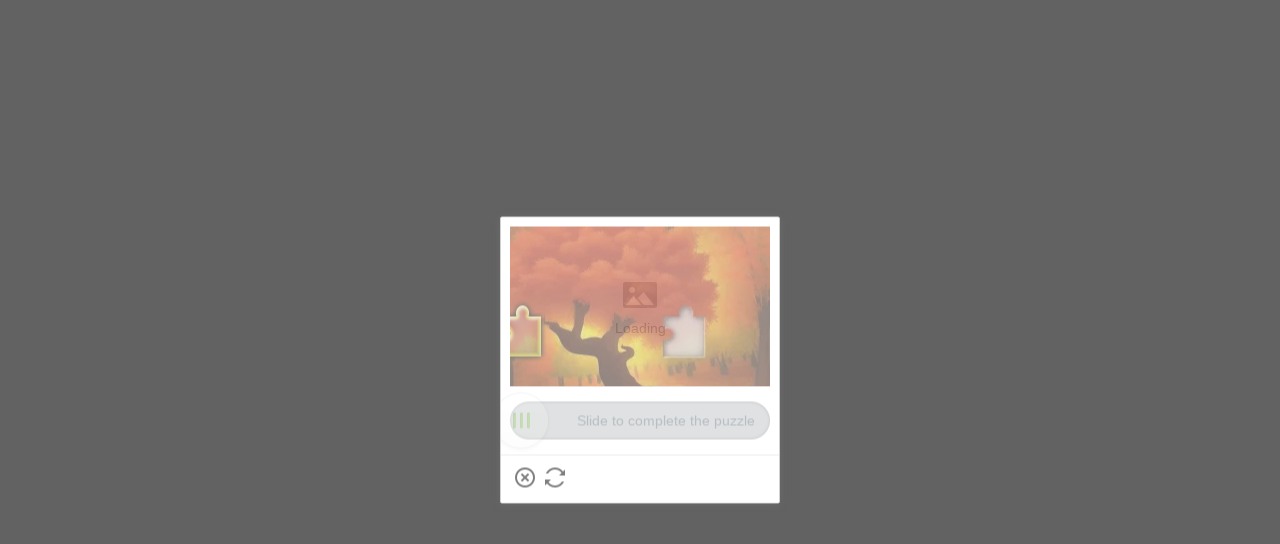

--- FILE ---
content_type: application/javascript
request_url: https://sheinm.ltwebstatic.com/pwa_dist/assets/98947-94785ed734ba27b738a0.js
body_size: 20816
content:
(self.webpackChunkSHEIN_M_PWA=self.webpackChunkSHEIN_M_PWA||[]).push([[51136,76593,82191,98947],{1141:(e,t,o)=>{"use strict";o.d(t,{Fu:()=>b,hu:()=>C,rS:()=>A});var n,r=o(192656),i=o(921269),a=o.n(i),s=o(45644),l=o(908488),c=o(725019),d=o(145290),u=o(702238),p=o(96963);const m="/products-api/get_detail_abt_info",h="/product/get_goods_detail_static_data_v2",g="/product/get_goods_detail_realtime_data",{currency:f}=gbCommonInfo,_="undefined"!=typeof gbCommonInfo&&"production"!==(null===(n=gbCommonInfo)||void 0===n?void 0:n.NODE_SERVER_ENV),y=(e=!1,t={},o)=>{try{const n=0;if(e){const{goods_id:e,imgRatio:o,mallCode:r,showFeedbackRec:i}=t;return{currency:f,fromSpa:1,goods_id:e,imgRatio:o,mallCode:r,showFeedbackRec:i,template:0,version:u.xv,withI18n:n}}return(0,u.on)({shouldNoSendMallCode:o})}catch(e){return{}}},w=async e=>{const{priorityMallType:t="",goods_id:o,mallCode:n,isAppointMall:r="",sceneFlag:i=""}=e||{},a=!!location.search.includes("landing_page_id")||!!location.search.includes("url_from")||!!location.search.includes("ad_type");return"undefined"!=typeof gbCommonInfo?(0,s.A)({url:`${h}`,headers:_?{sheindebug:676}:{},params:{priorityMallType:t,goods_id:o,mall_code:n,isAppointMall:r,isHideEstimatePriceInfo:a?1:0,specialSceneType:a?1:0,sceneFlag:i},useBffApi:!0,isPreLoad:!0}).catch(e=>{console.log("fetchGoodsDetailBff error:",e)}):null};let v=!1;const b=()=>{v||requestIdleCallback(()=>{l.A.triggerQuickRequests("pageGoodsDetailLanguage"),v=!0})},A={quickRequests:{getGoodsDetail:{generateParams:({triggerParams:e})=>{const t=e.from&&"list"===e.from,o=(null==e?void 0:e.oneGoodsParams)||{},n=y(t,o,null==e?void 0:e.shouldNoSendMallCode),r=null==n?void 0:n.goods_id;return{[r]:n}},request:async e=>{let t={};try{const[o]=await a().all([w(e)]);t=o}catch(e){return t}return t},sessionExpired:6e5},getGoodsDetailRealTime:{generateParams:({triggerParams:e})=>{const t=((e=!1,t={},o={},n)=>{try{if(e){const{goods_id:e,mallCode:o}=t;return{goods_id:e,mallCode:o}}const{goods_id:i,expData:a}=(0,u.iH)(),{promotionId:s,promotionType:l,promotionLogoType:c,promotionProductMark:d,detailBusinessFrom:m=""}=a||{},h=null==o?void 0:o.soldByFlag,{priorityMallType:g=""}=(0,p.ns)(m)||{};return(0,r.A)((0,r.A)({priorityMallType:g,goods_id:i,mallCode:n?"":(null==o?void 0:o.mallCode)||(null==a?void 0:a.mallCode),billno:null==a?void 0:a.billno,isAppointMall:null==a?void 0:a.isAppointMall,flashPromotionId:null==a?void 0:a.flashPromotionId,isUserSelectedMallCode:0,sceneFlag:null==o?void 0:o.sceneFlag,realTimeConfig:(0,r.A)({estimatedPriceInfo:!0},(null==o?void 0:o.realTimeConfig)||{})},s?{promotionId:s,promotionType:l,promotionLogoType:c,promotionProductMark:d||"1"}:{}),h?{soldByFlag:h}:{})}catch(e){return{}}})(e.from&&"list"===e.from,(null==e?void 0:e.oneGoodsParams)||{},null==e?void 0:e.extParams,null==e?void 0:e.shouldNoSendMallCode),o=null==t?void 0:t.goods_id;return{[o]:t}},request:async e=>{try{const t=await(async e=>{const{priorityMallType:t="",goods_id:o,mallCode:n,billno:i="",isAppointMall:a="",isUserSelectedMallCode:l=0,flashPromotionId:d,sceneFlag:u="",promotionId:p,promotionType:m,promotionLogoType:h,promotionProductMark:f,soldByFlag:y}=e||{};if("undefined"!=typeof gbCommonInfo){const e=!!location.search.includes("landing_page_id")||!!location.search.includes("url_from")||!!location.search.includes("ad_type");return(0,s.A)({url:`${g}`,params:(0,r.A)((0,r.A)((0,r.A)({priorityMallType:t,goods_id:o,mallCode:n,isUserSelectedMallCode:l,isQueryIsPaidMember:1,isQueryCanTrail:(0,c.W5)()?1:0,isHideEstimatePriceInfo:e?1:0,specialSceneType:e?1:0,billno:i,isAppointMall:a,sceneFlag:u},d?{promotionId:d,promotionType:"10",promotionLogoType:"1007",promotionProductMark:"1"}:{}),p?{promotionId:p,promotionType:m,promotionLogoType:h,promotionProductMark:f||"1"}:{}),y?{soldByFlag:y}:{}),headers:_?{sheindebug:676}:{},useBffApi:!0,isPreLoad:!0}).catch(e=>{console.log("fetchGoodsDetailRealTimeBff error:",e)})}return null})(e);let{info:o,code:n}=t;return void 0===n?{}:o}catch(e){return{}}},sessionExpired:66e5},getGoodsDetailFsAbt:{generateParams:({triggerParams:e})=>{const t=e.from&&"list"===e.from,o=(null==e?void 0:e.oneGoodsParams)||{},n=y(t,o);n.isLogin=(0,c.W5)()?1:0;const r=null==n?void 0:n.goods_id;return{[r]:n}},request:async e=>{var t,o;const{goods_id:n}=e||{},r=await(0,s.A)({url:m,params:{goodsIds:n},useBffApi:!0}),i=null==r||null===(t=r.info)||void 0===t||null===(t=t.detailAbtInfoList)||void 0===t||null===(o=t.find)||void 0===o?void 0:o.call(t,e=>(null==e?void 0:e.goodsId)==n);return(null==i?void 0:i.webDetailAbtInfo)||{}},sessionExpired:6e5}}},C={quickRequests:{getGoodsDetailLanguage:{params:()=>{},request:async()=>(0,d.X)(),sessionExpired:18e5}}}},19340:(e,t,o)=>{"use strict";o.d(t,{Xw:()=>i,Ym:()=>s,fj:()=>r,z$:()=>a,zH:()=>n});const n=20,r={UNRESOLVED:0,WATER_FALL:1,LIST:2},i={PLAIN:1,HIGHLIGHT_STYLE:2},a={PLAIN:"1",NEW_USER:"2",SPECIAL:"3",ZONE_DISCRIMINATED:"4",ZONE_INDISCRIMINATED:"5"},s="page_flash_sale"},33536:(e,t,o)=>{"use strict";o.d(t,{F$:()=>_,GM:()=>h,Hn:()=>p,KK:()=>s,MX:()=>u,P1:()=>l,TH:()=>f,W5:()=>c,j6:()=>g,r:()=>d,tB:()=>m});var n=o(192656),r=(o(746460),o(921269),o(45644)),i=(o(662876),o(247474));o(422341),o(580169),o(258279),o(795226);const a="/api/trend",s=(e,t={})=>{const{contentCarrierId_adp:o="",cccCatId:n="",time:i="",src_tab_page_id:s=""}=e,{isSupportWeb:l=0}=gbCommonInfo.RESOURCE_SDK||{};return(0,r.A)({method:"GET",url:`${a}/pageData`,params:{contentCarrierId_adp:o,cccCatId:n,time:i,src_tab_page_id:s,isSupportWeb:l},timeout:1e4,schttp:{loadingConfig:t},headers:{"x-sph":1}})},l=(e,t={})=>{const{trendId:o="",selectId:n="",selectUrlId:i="",adp:s="",cccCatId:l="",catId:c="",channelId:d="",time:u="",src_tab_page_id:p=""}=e,{isSupportWeb:m=0}=gbCommonInfo.RESOURCE_SDK||{};return(0,r.A)({method:"GET",url:`${a}/landingPageData`,params:{trendId:o,selectId:n,selectUrlId:i,adp:s,cccCatId:l,catId:c,channelId:d,time:u,src_tab_page_id:p,isSupportWeb:m},timeout:1e4,schttp:{loadingConfig:t},headers:{"x-sph":1}})},c=(e,t={})=>{const o=(0,i.e)({key:"adp"})||"";return(0,r.A)({method:"GET",url:`${a}/outfitsPageData`,params:(0,n.A)({adp:o},e),timeout:1e4,schttp:{loadingConfig:t}})},d=(e,t={})=>(0,r.A)({method:"POST",url:"/product/search/v3/get_keywords",useBffApi:!0,params:e,timeout:1e4,schttp:{loadingConfig:t}}),u=(e,t={})=>(0,r.A)({method:"GET",url:"/product/trending_channel/trending_word_recommend",useBffApi:!0,params:e,timeout:1e4,schttp:{loadingConfig:t}}),p=(e,t={})=>(0,r.A)({method:"GET",url:"/recommend/trending_channel/store_content_recommend",useBffApi:!0,params:e,timeout:1e4,schttp:{loadingConfig:t}}),m=(e,t={})=>(0,r.A)({method:"POST",url:`${a}/landing/filterData`,params:e,timeout:1e4,schttp:{loadingConfig:t}}),h=async(e={},t=null,o={},n="")=>(0,r.A)({method:"POST",url:"/category-api/trending-channel/click-to-push",useBffApi:!0,featureKey:["click_recommend"].concat(n?[n]:[]).join(","),params:e,timeout:1e4,schttp:{loadingConfig:o},signal:t}),g=async(e={},t=null,o={})=>(0,r.A)({method:"GET",url:"/category-api/recommend/click-trigger-recommend",useBffApi:!0,params:e,timeout:1e4,schttp:{loadingConfig:o},signal:t}),f=async(e={},t=null,o={})=>(0,r.A)({method:"GET",url:"/category-api/trending-channel/trend-word-wall",useBffApi:!0,params:e,timeout:1e4,schttp:{loadingConfig:o},signal:t}),_=async(e={},t=null,o={})=>(0,r.A)({method:"GET",url:`${a}/trendWallPageData`,params:e,timeout:1e4,schttp:{loadingConfig:o},signal:t})},35278:(e,t,o)=>{"use strict";o.d(t,{V8:()=>s,k:()=>c});o(274061);var n=o(132852),r=o(687834),i=o(122744);const a=[/\/pay\/result\/success/,/\/super-deals/];function s(){window.vBus=window.vBus||(0,n.A)();const e={close:!0,abtBranch:0,loginDialogShow:!1,offsetHeight:0,pageView(e){try{(0,i.V)(e)}catch(e){console.log(e)}}};return window.JOURNEY_BRANCH=window.JOURNEY_BRANCH||e,window.JOURNEY_BRANCH}async function l(){const e=navigator.userAgent,t=e.indexOf("Android")>-1||e.indexOf("Linux")>-1,o=!!e.match(/\(i[^;]+;( U;)? CPU.+Mac OS X/);if(!t&&!o)return;if(a.some(e=>e.test(location.href)))return;if(!window.JOURNEY_BRANCH)return;const{Branch:n={}}=await(0,r.r3)();return window.JOURNEY_BRANCH.abtBranch=(null==n?void 0:n.param)||0,!!window.JOURNEY_BRANCH.abtBranch}const c=async()=>await l()},63294:(e,t,o)=>{"use strict";o.d(t,{VM:()=>i,Z0:()=>r,ax:()=>s,pF:()=>a});var n=o(45644);const r=({languageKeys:e})=>{const{currency:t,appLanguage:o}=window.gbCommonInfo;return(0,n.A)({method:"POST",url:"/system/configs/multi_language",data:{languageKeys:e},headers:{AppCurrency:t,AppLanguage:o},useBffApi:!0})};async function i({cartSumQuantity:e,isFreeShipping:t},o){let n=!1;var r;("undefined"!=typeof window&&e&&(n=t),o)?o(n):null===(r=window)||void 0===r||null===(r=r._gb_app_)||void 0===r||null===(r=r.$store)||void 0===r||r.commit("changeFreeShippingState",{isFreeShipping:n})}const a=({pageType:e,shareUrl:t})=>{const{currency:o,appLanguage:r}=window.gbCommonInfo,i=new FormData;return i.append("pageType",e),i.append("shareUrl",t),(0,n.A)({method:"POST",url:"/marketing/gmtc/shareLink",data:i,headers:{"Content-Type":"multipart/form-data",AppCurrency:o,AppLanguage:r},useBffApi:!0})},s=e=>{const{currency:t,appLanguage:o}=window.gbCommonInfo;return(0,n.A)({method:"POST",url:"/cart-api/coupon/batch-bind",data:e,headers:{AppCurrency:t,AppLanguage:o},useBffApi:!0})}},76593:(e,t,o)=>{"use strict";o.d(t,{A:()=>s});var n=o(192656),r=o(765774),i=o(845457),a=o(138721);const s={metricCccExpose:e=>{const{page:t,business_block:o,component_type:n,tab_nm:i,position:s}=e||{};if(!((0,a.K)(t)&&(0,a.K)(o)&&(0,a.K)(n)&&(0,a.K)(i)))return console.warn("page or business_block or component_type or tab_nm is not string");r.JY.metricCount({metric_name:"web_ccc_block_main_expose_total",tags:e,message:`The ${i} channel ${o} ${n} components expose on the ${s} position of ${t}`})},metricCompFilter:(e={})=>{e&&"object"==typeof e&&(e.params=(0,n.A)((0,n.A)({},e.params||{}),{},{isSpider:"undefined"==typeof window?"unknown":(0,i.s)()})),r.JY.metricCount((0,n.A)({metric_name:"ccc_component_be_filtered_total"},e))},metricCategoryClick:(e={})=>{e&&"object"==typeof e&&(e.params=(0,n.A)((0,n.A)({},e.params||{}),{},{isSpider:"undefined"==typeof window?"unknown":(0,i.s)()})),r.JY.metricCount((0,n.A)({metric_name:"category_click_total"},e))},metricCategoryExpose:(e={})=>{e&&"object"==typeof e&&(e.params=(0,n.A)((0,n.A)({},e.params||{}),{},{isSpider:"undefined"==typeof window?"unknown":(0,i.s)()})),r.JY.metricCount((0,n.A)({metric_name:"category_expose_total"},e))},metricCategoryType:(e={})=>{e&&"object"==typeof e&&(e.params=(0,n.A)((0,n.A)({},e.params||{}),{},{isSpider:"undefined"==typeof window?"unknown":(0,i.s)()})),r.JY.metricCount((0,n.A)({metric_name:"category_click_type_total"},e))},metricGlobPopup:(e={})=>{e&&"object"==typeof e&&(e.params=(0,n.A)((0,n.A)({},e.params||{}),{},{isSpider:"undefined"==typeof window?"unknown":(0,i.s)()})),r.JY.metricCount((0,n.A)({metric_name:"home_alert_queue_track_total"},e))},metricFloatComp:(e={})=>{e&&"object"==typeof e&&(e.params=(0,n.A)((0,n.A)({},e.params||{}),{},{isSpider:"undefined"==typeof window?"unknown":(0,i.s)()})),r.JY.metricCount((0,n.A)({metric_name:"home_layer_track_total"},e))},metricWarnSlsCount:(e={})=>{e&&"object"==typeof e&&(e.params=(0,n.A)((0,n.A)({},e.params||{}),{},{isSpider:"undefined"==typeof window?"unknown":(0,i.s)()})),r.JY.metricCount((0,n.A)({metric_name:"web_client_home_warn_total"},e))},metricErrorSlsCount:(e={})=>{e&&"object"==typeof e&&(e.params=(0,n.A)((0,n.A)({},e.params||{}),{},{isSpider:"undefined"==typeof window?"unknown":(0,i.s)()})),r.JY.metricCount((0,n.A)({metric_name:"web_client_home_error_total"},e))},metricCompListByInterface:({page:e="",contextData:t={},extraData:o={}}={})=>{const n=(null==o?void 0:o.channel_name)||"",i=(null==t?void 0:t.content)||[],a=["infoflow"];e&&null!=i&&i.length&&"undefined"!=typeof window&&n?null==i||i.forEach(t=>{let o=null==t?void 0:t.businessBlock;const i=null==t?void 0:t.styleType;o&&i&&!a.includes(o)&&r.JY.metricCount({metric_name:"web_ccc_interface_comp_total",tags:{page:e,business_block:o,style_nm:i,tab_nm:n}})}):console.warn("Missing parameters by metricCompListByInterface")},metricGlobalPopupIsNew:({page:e="others",is_new:t="0"}={})=>{"undefined"!=typeof window?r.JY.metricCount({metric_name:"web_global_popup_total",tags:{page:e,is_new:t}}):console.warn("Missing parameters by metricGlobalPopupIsNew")},metricHomePopover:({tab_nm:e="",popover_nm:t,type:o=""}={})=>{"undefined"!=typeof window&&t?r.JY.metricCount({metric_name:"web_home_popover_total",tags:{tab_nm:e,popover_nm:t,type:o}}):console.warn("Missing parameters by metricHomePopover")},metricMultiLineTitleWidth:(e={})=>{e&&"object"==typeof e&&(e.params=(0,n.A)((0,n.A)({},e.params||{}),{},{isSpider:"undefined"==typeof window?"unknown":(0,i.s)()})),r.JY.metricCount((0,n.A)({metric_name:"web_multi_line_title_width_warn_total"},e))},metricDialogQueuePerf:({name:e="",duration:t=0,page:o="",extra:i={}}={})=>{var a;"undefined"!=typeof window&&e?r.JY.metricTime({metric_name:"web_dialog_queue_perf_duration",value:t,tags:(0,n.A)({name:e,page:o||(null===(a=window)||void 0===a||null===(a=a.SaPageInfo)||void 0===a?void 0:a.page_name)||"others"},i)}):console.warn("Missing parameters by metricDialogQueuePerf")}}},101579:(e,t,o)=>{"use strict";o.d(t,{N:()=>a,c:()=>i});var n=o(192656),r=o(275171);const i=e=>(null==e?void 0:e.cat_id)||"",a=e=>{let{categories:t,extra_filter_info:o}=e||{};const i=(t||[]).map(e=>({label:e.cat_name,value:e.cat_id,children:(e.children||[]).map(t=>({label:t.cat_name,value:t.cat_id,parent_id:e.cat_id}))})),a={label:(null==o?void 0:o.extra_filter_text)||"",style:{selectedBorderColor:"#198055",selectedFontColor:"#198055",selectedBackgroundColor:"#F5FCFB",prefixIconClassName:"sui_icon_shipping_3xs_green"}};var s;(null==o?void 0:o.extra_filter_type)===r.cx.LOCAL_MALL?i.unshift((0,n.A)((0,n.A)({},a),{},{extraData:{mall_code:null==o||null===(s=o.mall_code)||void 0===s?void 0:s.split(",")},value:r.hK.LOCAL_MALL})):(null==o?void 0:o.extra_filter_type)===r.cx.QUICK_SHIP&&i.unshift((0,n.A)((0,n.A)({},a),{},{value:r.hK.QUICK_SHIP}));return{category:i}}},122744:(e,t,o)=>{"use strict";o.d(t,{V:()=>i});let n=null,r=null;const i=e=>{requestIdleCallback(()=>{clearTimeout(r),r=setTimeout(()=>{var t;if("undefined"==typeof window||!e)return;const o=window.location;let{params:r={}}=e,i=null===(t=window.SaPageInfo)||void 0===t?void 0:t.page_name;const a=gbCommonInfo.WEB_CLIENT,s={};/\/wishlist/.test(o.href)?i="wishlist":/\/user\/support/.test(o.href)?i="user_support":/daily-new/.test(o.href)?i="dalay_new":/shein-picks/.test(o.href)&&(i="shein_picks"),e.query&&(["page_real_class","page_select_class"].includes(i)?(s.category_id=r.catId||r.scId,e.query.attr_ids&&(s.attr_ids=e.query.attr_ids)):"wishlistGroupShare"===i?(s.group_id_token=e.query.group_id_token,s.group_id=e.query.group_id,s.member_id=e.query.member_id,s.share_url=`https://api-shein.shein.com/h5/sharejump/wishlistgroupshare?group_id_token=${e.query.group_id_token}&group_id=${e.query.group_id}&member_id=${e.query.member_id}&language=${e.query.language}`,s.img_url=e.query.img_url,s.share_img_url=e.query.img_url,s.description=e.query.description):"page_goods_detail"===i?(s.goods_id=r.goodsId,s.shc=e.query.shc||""):"config_activity"===i&&(s.url=`https://api-${a}.${a}.com/h5/campaign/${encodeURIComponent(r.name_en)}`),e.query.url_from&&(s.url_from=e.query.url_from),e.query.utm_campaign&&(s.utm_campaign=e.query.utm_campaign),e.query.sclid&&(s.sclid=e.query.sclid));const l={romwe:{page_home:`${a}link://applink/wakeup`,page_goods_detail:`${a}link://applink/goods`,page_flash_sale:`${a}link://applink/lightning-deals`,page_real_class:`${a}link://applink/category`,page_select_class:`${a}link://applink/selectcategory`,config_activity:`${a}link://applink/pushtoweb`,shein_picks:`${a}link://applink/promo-discount`,robot:`${a}link://applink/robot`,cart:`${a}link://applink/cart`,wishlist:`${a}link://applink/wishlist`,user_support:`${a}link://applink/support`,dalay_new:`${a}link://applink/daily-new`,page_order_list:`${a}link://applink/order-list`,page_login:`${a}link://applink/login`},shein:{page_home:`${a}link://applink/wakeup`,page_goods_detail:`${a}link://applink/goods`,page_real_class:`${a}link://applink/category`,page_select_class:`${a}link://applink/selectcategory`,config_activity:`${a}link://applink/pushtoweb2`,page_flash_sale:`${a}link://applink/flashsale`,shein_picks:`${a}link://applink/shein-picks`,wishlistGroupShare:e.query?`${a}link://applink/wish_group_detail`:"",page_live_chat:`${a}link://applink/robot`,page_cart:`${a}link://applink/cart`,wishlist:`${a}link://applink/wishlist`,user_support:`${a}link://applink/support`,dalay_new:`${a}link://applink/daily-new`,page_order_list:`${a}link://applink/order-list`,page_login:`${a}link://applink/login`}},c={romwe:{config_activity:`https://api-romwe.romwe.com/h5/campaign/${encodeURIComponent(r.name_en)}`},shein:{config_activity:`https://api-shein.shein.com/h5/campaign/${encodeURIComponent(r.name_en)}`}};let d="";switch(i){case"page_home":case"page_flash_sale":case"shein_picks":case"wishlistGroupShare":d="";break;case"page_goods_detail":d="goods_id";break;case"page_real_class":case"page_select_class":d="category_id";break;case"config_activity":d="url";break;default:return""}if("url"===d)s.url=c[a][i];else if(d)if("page_real_class"===d){e.query&&e.query.attr_ids||null||(s[d]=r.catId)}else r.catId&&"page_goods_detail"!==i&&(s[d]=r.catId);const u=l[a][i]+(Object.keys(s).length>0?"?data="+encodeURIComponent(JSON.stringify(s)):"");n?n.setAttribute("content",u):(n=document.createElement("meta"),n.setAttribute("name",`branch:deeplink:${a}link`),n.setAttribute("content",u),document.head.appendChild(n))},500)})}},145290:(e,t,o)=>{"use strict";o.d(t,{J:()=>a,X:()=>s});var n=o(192656),r=o(45644);const i="undefined"!=typeof gbCommonInfo?gbCommonInfo:{},a=()=>{const{PUBLIC_CDN:e,SiteUID:t,WEB_CLIENT:o,LAZY_IMG:n,lang:r,langPath:a,appLanguage:s,GB_cssRight:l,host:c,RESOURCE_SDK:d,is_include_critical_css:u,currency:p}=i;return{originalUrl:"undefined"!=typeof location?`${location.pathname}${location.search}`:"",PUBLIC_CDN_rp:e,SiteUID:t,WEB_CLIENT:o,LAZY_IMG:n,lang_rp:r,langPath_rp:a,appLanguage:s,GB_cssRight_rp:l,host_rp:c,RESOURCE_SDK:d,is_include_critical_css:u,currency:p}},s=async()=>{var e;const t=await(0,r.A)({url:"/api/common/i18nBatch/get",params:{pages:["product_detail","coupon_item","product_item"]},timeout:1e4}),o=null===(e=Object.values(t))||void 0===e?void 0:e.reduce((e,t)=>e=(0,n.A)((0,n.A)({},e),t),{});return o._DONE=!0,o._BFF=!1,o}},197625:(e,t,o)=>{"use strict";o.d(t,{Ay:()=>c,QY:()=>l,ai:()=>s});let n=null,r=null,i=[],a=!1;const s=e=>{e&&(r=e)},l=e=>{a&&(n=e),i.length&&(i.forEach(e=>e()),i.length=0)},c={async showModal(e,t){if(n)return n.showModal(e,t);"function"==typeof r?(a=!0,await r(),i.push(()=>{n.showModal(e,t)}),n&&(i.forEach(e=>e()),i.length=0)):console.error("lack import similar-product-vue components fn")}}},213084:(e,t,o)=>{"use strict";o.d(t,{X:()=>p,q:()=>u});var n=o(921269),r=o.n(n),i=o(45644),a=o(929468),s=o(19340),l=o(101579),c=o(235143);const d=async e=>{const{abtControls:t}=a.Po,o={cat_id:e.cat_id,is_front_category:null!=t&&t.isFilterByCategoryNode?1:0,limit:s.zH,mall_code:Array.isArray(e.mall_code)?e.mall_code.join(","):e.mall_code,page:e.page,promotion_id:e.promotion_id,srctype:"flashsale",pageFrom:(0,c.m)("web_flash_sale",">")};e.quickship&&(o.quickship=e.quickship);const n=await(0,i.A)({method:"GET",url:"/promotion/getFlashPurchaseProducts",params:o,timeout:1e4,useBffApi:!0}),{code:r,info:l}=n;if("0"===r&&l)return l},u=async e=>{const t=[d(e)];e.load_filters&&t.push((async e=>{const{abtControls:t}=a.Po,o=await(0,i.A)({method:"GET",url:"/promotion/getFlashPurchaseCategory",params:{is_front_category:null!=t&&t.isFilterByCategoryNode?1:0,promotion_id:e.promotion_id},timeout:1e4,useBffApi:!0}),{code:n,info:r}=o;if("0"===n&&r)return r})(e));const[o,n]=await r().all(t);if(!o)return{code:-1};return{code:0,data:{products:o,filter:(0,l.N)(n)}}},p=e=>(0,i.A)({url:"/api/flash-sale/get",params:e,headers:{"x-sph":"1"}})},235143:(e,t,o)=>{"use strict";o.d(t,{m:()=>r});var n=o(247474);function r(e,t){const o=(0,n.e)({key:"pagefrom"})||(0,n.e)({key:"page_from"});return`${e||""}${o?`${t||""}${o}`:""}`}},266048:(e,t,o)=>{"use strict";o.d(t,{NK:()=>p,O7:()=>l,Pu:()=>c,a0:()=>u});var n=o(921269),r=o.n(n),i=o(908488),a=o(45644),s=o(927363);const l=async()=>await(0,a.A)({url:"/local-warehouse/page-data"}),c=["local_warehouse"];let d=null;const u=()=>{clearTimeout(d),d=setTimeout(()=>{requestIdleCallback(async()=>{try{((e="prefetch")=>{new(r())((t,o)=>{if("prefetch"!==e&&"preload"!==e)return console.error("preFetchHomePageResource type error"),o(new Error("preFetchHomePageResource type error"));const n=window._gb_app_;if(!n)return o(new Error("_gb_app_ is undefined"));try{s.prefetchResource.listen({el:n.$el,prefetchList:c.map(t=>({chunkName:t,relType:e})),delay:10,prefetchCallback:({status:e,info:o})=>{t({status:e,info:o})}})}catch(e){return o(e)}})})(),i.A.triggerQuickRequests("localWarehouse",{quickRequestNames:["getLocalWarehouseSsrHydrationData"]})}catch(e){console.error("preFetchLocalWarehouseData error",e)}})})},p={quickRequests:{getLocalWarehouseSsrHydrationData:{params:({triggerParams:e})=>e,request:async e=>{const t=await(0,a.A)({url:"/local-warehouse",params:e,headers:{"x-sph":"1"}});if(t)return{html:t.ssrHTML,style:t.ssrSuiCSS||t.ssrVueCSS,contextForSSR:t.contextForSSR,preloadImgs:t.preloadImgs||[]}}}}}},275171:(e,t,o)=>{"use strict";o.d(t,{Q9:()=>r,cx:()=>i,hK:()=>a,lp:()=>n});const n={USE_PRELOAD_DATA:0,RELOAD_DATA:1,LOAD_NEXT_PAGE:2},r={REFRESH_VIEW:"refresh_view",LOADING_NEXT_PAGE:"loading_next_page"},i={LOCAL_MALL:"1",QUICK_SHIP:"2"},a={LOCAL_MALL:"LOCAL_MALL",QUICK_SHIP:"QUICK_SHIP"}},318091:(e,t,o)=>{"use strict";o.d(t,{Bf:()=>c,H4:()=>d,KJ:()=>u,SQ:()=>l,Tf:()=>m,XS:()=>p});var n=o(45644),r=o(908488),i=o(725019),a=o(687834);const s=18e4,l=async e=>await r.A.useQuickRequest("robot/getImToken",e,{onlyFirstUseQuick:!0}),c=async e=>await r.A.useQuickRequest("robot/getRobotInit",e,{onlyFirstUseQuick:!0}),d=async(e={})=>await r.A.useQuickRequest("robot/getRobotLanguage",e),u=async(e={})=>await r.A.useQuickRequest("robot/getRobotAbt",e),p=e=>{r.A.triggerQuickRequests("robot",{quickRequestNames:["getImToken","getRobotLanguage","getRobotAbt","getRobotInit"],throttle:!0,triggerParams:{to:e}})},m={quickRequests:{getImToken:{params:()=>({email:""}),request:async()=>(0,i.W5)()?await(0,n.A)({url:"/api/robot/cschat/token/get",method:"POST",params:{email:""}}).catch(e=>{console.error(e)}):{}},getRobotLanguage:{params:()=>({page:"pre_online_help"}),request:async()=>await(0,n.A)({url:"/api/common/language/get",params:{page:"pre_online_help"}}).catch(e=>{console.error(e)}),sessionExpired:s},getRobotAbt:{params:()=>({}),request:async()=>await(0,a.r3)(),sessionExpired:3e5},getRobotInit:{params:({triggerParams:e})=>{var t;return(null===(t=e.to)||void 0===t?void 0:t.query)||{}},request:async e=>await(0,n.A)({url:"/api/robot/common/botInitMessage/query",params:e}).catch(e=>{console.error(e)}),sessionExpired:s}}}},333471:(e,t,o)=>{"use strict";o.d(t,{JR:()=>i,VD:()=>a,uS:()=>s});var n=o(908488),r=o(213084);const i=e=>{n.A.triggerQuickRequests("flashSale",{quickRequestNames:["getFlashSalePageData"],throttle:!0,triggerParams:e.query})},a=async(e={})=>await n.A.useQuickRequest("flashSale/getFlashSalePageData",e),s={quickRequests:{getFlashSalePageData:{params:({triggerParams:e})=>e,request:r.X}}}},366751:(e,t,o)=>{"use strict";o.d(t,{A:()=>r,u:()=>i});var n=o(600986);function r(e,t={}){var o,r,i;const a="undefined"!=typeof window&&void 0!==window.gbCommonInfo?window.gbCommonInfo:{},{SiteUID:s=(null==a?void 0:a.SiteUID)||"",APOLLO_CONFIG:l={}}=t||{};return null!==(o=null!==(r=null!==(i=t.ENABLE_MIDDLE_EAST_FONT)&&void 0!==i?i:l.ENABLE_MIDDLE_EAST_FONT)&&void 0!==r?r:null==a?void 0:a.ENABLE_MIDDLE_EAST_FONT)&&void 0!==o&&o&&["pwar","pwaren"].includes(s)?(0,n.X)(e):e}function i(e={}){return{replaceCurrencySymbols:t=>r(t,e)}}},402029:(e,t,o)=>{"use strict";o.d(t,{A:()=>n});const n={PRODUCT_DETAIL_ABT:"/products-api/get_detail_abt_info",PRODUCT_DETAIL_DETAIL_IMAGE:"/product/get_goods_detail_image",STORE_UPDATE_FOLLOWING:"/product/store/update_following",PRODUCT_RANKING_INFO:"/ccc/rec/goods",PRODUCT_DETAIL_RECOMMEND_INFO:"/product/detail/recommend/info",PRODUCT_GET_NEW_COMPANION:"/product/get_new_companion_module",MULTI_LANGUAGE:"/system/configs/page_multi_language_mapping",CCC_FEED_BACK:"/ccc/communal/switch",RECOMMEND_COLLECT_SIMILAR:"/product/detail/recommend/collect_similar",RECOMMEND_GET_TOGETHER_BETTER:"/product/get_together_better_deals_price",BATCH_CHECK_GOODS_STOCK:"/product/batch_check_goods_stock",BUYBOX_RECOMMEND:"/detail/recommend/multi_store_products",PRODUCT_STATIC_INFO:"/product/get_goods_detail_static_data_v2",PRODUCT_REALTIME_INFO:"/product/get_goods_detail_realtime_data",COUPON_ADDITEMINFO:"/coupon/addItemInfo",CART_COLLECT_RECOMMEND_PRODUCT:"/order/cart_collect_bills_recommend_products",GOODS_ADD_TO_CART:"/order/add_to_cart",GOODS_ADD_TO_CART_BATCH:"/order/cart/batch_add",GOODS_WHISHLIST_ADD:"/user/wishlist_add",GOODS_WHISHLIST_REMOVE:"/user/wishlist_remove",RECOMMEND_SIMILAR_LIST:"/product/recommend/get_similar_list",RANK_RECOMMEND_INFO:"/category-api/get_detail_rank_info",SELECTED_PRODUCT_LIST:"/category/get_select_product_list",EU_RESP_WARN:"/product/get_eu_resp_person",SHIPPING_SELLER_INFO:"/product/detail/seller_info",SHIPPING_RETURN_POLICY:"/products-api/return_policy",SHIPPING_COD_POLICY:"/products-api/cod_policy",CHECK_COMMENT_SIZE_STATUS:"/products-api/check_comment_size_status"}},482100:(e,t,o)=>{"use strict";o.d(t,{q:()=>n});const n={DIALOG_REGISTERED:"dialog:registered",REGISTRATION_COMPLETE:"registration:complete",DIALOG_INITIALIZED:"dialog:initialized",DIALOG_SKIPPED:"dialog:skipped",QUEUE_UPDATED:"queue:updated",QUEUE_STARTED:"queue:started",QUEUE_ADVANCED:"queue:advanced",QUEUE_EMPTY:"queue:empty",QUEUE_BLOCKED:"queue:blocked",QUEUE_UNBLOCKED:"queue:unblocked",PRIORITY_CHANGED:"priority:changed",RENDER_AUTO_MOUNT:"render:autoMount",RENDER_STANDARD:"render:standard",DIALOG_BEFORE_SHOW:"dialog:beforeShow",DIALOG_SHOWN:"dialog:shown",DIALOG_HIDE:"dialog:hide",DIALOG_HIDDEN:"dialog:hidden",DIALOG_ERROR:"dialog:error",DIALOG_PRELOAD_START:"dialog:preload:start",DIALOG_PRELOAD_COMPLETE:"dialog:preload:complete",DIALOG_FREQUENCY_LIMITED:"dialog:frequencyLimited",CONDITIONS_CHECKED:"conditionsChecked",BFF_FILTER_APPLIED:"bff:filterApplied",BFF_FILTER_ERROR:"bff:filterError"}},600542:(e,t,o)=>{"use strict";o.d(t,{TZ:()=>p,Ux:()=>h,pj:()=>m});const n=["hk","mhk","rw","rwm"],r=n.concat(["id","mid","in","pwin","ru","mru","ma","pwma","vn","mvn","roe","mroe","ch","mch","se","mse","rwar","rwmx","rwau","rwca","rwit","rwes","rwde","rwfr","rwuk","rwus","rwmar","rwmmx","rwmau","rwmca","rwmit","rwmes","rwmde","rwmfr","rwmuk","rwmus"]),i=r.concat(["asia","masia","my","mmy","th","mth","tw","mtw","ph","mph","pt","mpt","nl","pwnl","pl","mpl"]),{SiteUID:a,NEW_BFF_VERSION_SWTICH:s,SSR_BFF_SWITCH:l,PAYMENT_CODE_BFF_SWITCH:c={}}=gbCommonInfo,d={LEVEL1:n,LEVEL2:r,LEVEL3:i},u=(e,t=s)=>t?e.reduce((e,o)=>{const n=t[o];if(n)if(1===n.length){var r;const t=n[0];e[o]="OPENALL"===t||t===a||(null===(r=d[t])||void 0===r?void 0:r.includes(a))||!1}else e[o]=n.includes(a);else e[o]=!1;return e},{}):e.reduce((e,t)=>(e[t]=!1,e),{});function p(e){return u(e)}function m(e){return u(e,l)}const h=({features:e,paymentCode:t})=>{const o=p(e);if(e.some(e=>!o[e]))return!1;const n=null==c?void 0:c[t];return!n||!t||!!Array.isArray(n)&&(n.includes(a)||n.includes("OPENALL"))}},602581:(e,t,o)=>{"use strict";o.d(t,{JR:()=>a,FZ:()=>p,ul:()=>s,b4:()=>c,UW:()=>u,CV:()=>d,Y8:()=>l});var n=o(908488),r=o(45644);var i=o(801896);const a=(e={})=>{var t;n.A.triggerQuickRequests("brandDeals",{quickRequestNames:["getBaseInfoData","getCommonInfoData","getBrandZoneTabsData","getBrandZoneProductsData"],throttle:!0,triggerParams:(t=e.query||{},{page:(null==t?void 0:t.page)||"1",limit:(null==t?void 0:t.limit)||"20",adp:String((null==t?void 0:t.adp)||""),tspId:String((null==t?void 0:t.tspId)||""),selectId:String((null==t?void 0:t.selectId)||""),pageType:"brandDeals"})})},s=async(e={})=>await n.A.useQuickRequest("brandDeals/getBaseInfoData",e),l=async(e={})=>await n.A.useQuickRequest("brandDeals/getCommonInfoData",e,{onlyFirstUseQuick:!0}),c=async(e={})=>await n.A.useQuickRequest("brandDeals/getBrandZoneH1BannerData",e,{onlyFirstUseQuick:!0}),d=async(e={})=>await n.A.useQuickRequest("brandDeals/getBrandZoneTabsData",e,{onlyFirstUseQuick:!0}),u=async(e={})=>await n.A.useQuickRequest("brandDeals/getBrandZoneProductsData",e,{onlyFirstUseQuick:!0}),p={quickRequests:{getBaseInfoData:{params:()=>({}),request:async function(){try{return function(e){return null==e?void 0:e.info}(await(0,r.A)({method:"GET",url:"/api/brandZone/base-data",timeout:1e4}))}catch(e){console.error(e)}}},getCommonInfoData:{params:()=>({}),request:async function(e){try{return function(e){return null==e?void 0:e.info}(await(0,r.A)({method:"GET",params:{designWidth:null==e?void 0:e.designWidth,pageType:"brandDeals"},url:"/channel/brand/common_info",timeout:1e4,useBffApi:!0}))}catch(e){console.error(e)}}},getBrandZoneH1BannerData:{params:()=>({}),request:async function(){try{return function(e){var t;return(null==e||null===(t=e.info)||void 0===t?void 0:t.h1Banner)||[]}(await(0,r.A)({method:"GET",params:{},url:"/channel/brand/h1_banner",timeout:1e4,useBffApi:!0}))}catch(e){console.error(e)}}},getBrandZoneTabsData:{params:()=>({}),request:async function(){try{return function(e){return(null==e?void 0:e.info)||{}}(await(0,r.A)({method:"GET",url:"/channel/brand/cate_filter",timeout:1e4,useBffApi:!0,params:{pageType:"brandDeals"}}))}catch(e){console.error(e)}}},getBrandZoneProductsData:{params:({triggerParams:e})=>e,request:i.j}}}},642704:(e,t,o)=>{"use strict";o.d(t,{A:()=>N});var n=o(161018),r=o(755087),i=o(525797),a=o(921269),s=o.n(a),l=o(45644),c=o(927363);function d(e,t,o){return e.set(p(e,t),o),o}function u(e,t){return e.get(p(e,t))}function p(e,t,o){if("function"==typeof e?e===t:e.has(t))return arguments.length<3?t:o;throw new TypeError("Private element is not present on this object")}const m=()=>{};class h{constructor(){(0,i.A)(this,"signal",null),(0,i.A)(this,"pending",null),(0,i.A)(this,"proceed",m),(0,i.A)(this,"cancel",m),(0,i.A)(this,"abort",m);const e=new SchttpAbortCon;this.pending=new(s())((t,o)=>{setTimeout(t,1500),this.proceed=()=>{this.cancel=m,t()},this.abort=this.cancel=()=>{e.abort(),o(new Error("prefetch request canceled by debouncer"))}}).catch(e=>console.log("cancel:"+e)),this.signal=e.signal}}class g{constructor(e){(0,i.A)(this,"query",""),(0,i.A)(this,"data",null),(0,i.A)(this,"request",async function(){return{}}),(0,i.A)(this,"debouncer",null),(0,i.A)(this,"protected",null),this.request=e}getCache({query:e="",body:t}={}){var o;if(this.query!==e)return this.destory(),this.query=e,this.protected=new SchttpAbortCon,this.request({query:e,signal:this.protected.signal,body:t});if(this.data&&!t){this.debouncer===this.timerCacheDebouncer?this.debouncer.cancel():this.debouncer.proceed();const e=this.data;return this.data=null,e}return null===(o=this.debouncer)||void 0===o||o.cancel(),this.protected=new SchttpAbortCon,this.request({query:e,signal:this.protected.signal,body:t})}async refreshCache({query:e="",flush:t=!1,fromTimer:o=!1}={}){var n;o||this.query===e&&!t||(this.data=null,this.query=e),null===(n=this.debouncer)||void 0===n||n.cancel(),this.debouncer=new h,o&&this.data&&(this.timerCacheDebouncer=this.debouncer);try{await this.debouncer.pending;const e=this.request({signal:this.debouncer.signal,query:this.query});this.data=t||!this.data?e:await e}catch(e){console.log("prefetch:"+e)}this.timerCacheDebouncer=null}destory(){var e;null===(e=this.debouncer)||void 0===e||e.cancel(),this.data=null}forceAbort(){var e,t;null===(e=this.debouncer)||void 0===e||e.abort(),null===(t=this.protected)||void 0===t||t.abort(),this.data=null}}var f=new WeakSet;class _{constructor(){(0,r.A)(this,f),(0,i.A)(this,"_visible",!0),document.onvisibilitychange=()=>p(f,this,y).call(this)}}function y(){this._visible="hidden"!==document.visibilityState}let w=new Map;var v=new WeakMap,b=new WeakMap,A=new WeakMap,C=new WeakMap,I=new WeakSet;class E extends _{constructor(...e){super(...e),(0,r.A)(this,I),(0,i.A)(this,"_active",!0),(0,n.A)(this,v,{normal:!0,custom:!1}),(0,n.A)(this,b,new g(p(I,this,k))),(0,n.A)(this,A,new g(p(I,this,k))),(0,n.A)(this,C,{time:2e4,timer:null})}get active(){return this._active&&this._visible}getCache({query:e,body:t}){return u(e?A:b,this).getCache({query:e,body:t})}refreshCache({query:e,needNormal:t=!0}){d(v,this,{normal:t,custom:!!e}),u(v,this).normal?u(b,this).refreshCache({flush:!0}):u(b,this).destory(),u(v,this).custom?u(A,this).refreshCache({query:e,flush:!0}):u(A,this).destory(),p(I,this,S).call(this)}flushJob(){u(b,this).forceAbort(),u(A,this).forceAbort()}switchTaskState(e){const t=!e;this.active!==t&&(this._active=t,clearInterval(u(C,this).timer),u(b,this).destory(),u(A,this).destory())}}function k({signal:e,query:t="",body:o={}}){return(0,l.A)({url:`/api/checkout/post?prefetch=1&lite_mode=1${t}`,schttp:{apiLogSkip:!0},signal:e,headers:{"x-sph":"1"},method:"POST",data:o}).then(e=>(null!=e&&e.ssrHTML&&requestIdleCallback(()=>{const t=document.createRange().createContextualFragment(e.ssrHTML);Array.from(t.querySelectorAll("#checkout-app .checkout-component__image .checkout-component__image_img.fsp-element")).map(e=>e.getAttribute("src")).filter(e=>e).forEach(e=>{if(e&&!w.has(e)){const t=new Image;t.src=e,t.onload=()=>{w.set(e,!0)},t.onerror=()=>{w.set(e,!1)}}})}),e))}function S(){clearInterval(u(C,this).timer),u(C,this).timer=setInterval(()=>{this.active&&(u(v,this).normal&&u(b,this).refreshCache({fromTimer:!0}),u(v,this).custom&&u(A,this).refreshCache({fromTimer:!0}))},u(C,this).time)}var T=new WeakMap,R=new WeakMap,D=new WeakMap,P=new WeakSet;async function L(){try{d(T,this,await(0,l.A)({url:"/api/checkout/getLiteInfo",schttp:{apiLogSkip:!0}}))}catch(e){d(T,this,{language:{},paymentsLanguageData:{},IMG_LINK:{}})}return u(T,this)}function q(){u(D,this)||(d(D,this,!0),requestIdleCallback(()=>{var e,t;c.prefetchResource.prefetchJs({prefetchList:[{chunkName:"checkout_app",relType:"preload"}]}),null===(e=window.TPM)||void 0===e||null===(t=e.run)||void 0===t||t.call(e,{marketing:"InitChannelSdk",method:"_initC2pSdk"})}))}const N="undefined"!=typeof window?window._prerenderCheckout||(window._prerenderCheckout=new class extends E{constructor(...e){super(...e),(0,r.A)(this,P),(0,n.A)(this,T,null),(0,n.A)(this,R,3e5),(0,n.A)(this,D,!1)}init(){p(P,this,L).call(this),setInterval(()=>p(P,this,L).call(this),u(R,this))}async getCache({query:e="",body:t}={}){const[o,n]=await s().all([u(T,this)||p(P,this,L).call(this),super.getCache({query:e,body:t})]),{contextForSSR:r,redirectUrl:i}=n;return r&&!i&&(r.language=o.language,r.paymentsLanguageData=o.paymentsLanguageData),n}refreshCache({query:e,needNormal:t}={}){this.active&&(super.refreshCache({query:e,needNormal:t}),p(P,this,q).call(this))}}):{}},676986:(e,t,o)=>{"use strict";o.d(t,{Bp:()=>i,Us:()=>l,VK:()=>n.VK,ZS:()=>a,fZ:()=>n.fZ});var n=o(89316),r=o(765774);const i="[data-uri]";function a({deviceData:e,isSupportWebp:t,isSupprotCut:o,imgUrl:r,designWidth:i,sceneMap:a,exp:s,scene:l=""}){const{width:c}=function(e){if(!e)return{};const t={};decodeURIComponent(e).split("&").forEach(e=>{const[o,n]=e.split("=");o&&n&&(t[o]=n)});const o=Number.isNaN(Number(t.width))?void 0:Number(t.width),n="1"===t.ios;return{width:o,isIOS:n}}(e);return new n.lD({width:c,isMobile:!0,isSupportWebp:t,isSupprotCut:o,sceneMap:a,scene:l}).transfromImg({imgUrl:r,width:i,exp:s})}const s=e=>!!e&&(/\.webp(\?|$)/i.test(e)||/format[=_]webp/i.test(e)),l=(e,{errorScene:t,target:o,imgSrc:n,compSrc:i,hasRetried:a,onErrorCalled:l}={})=>{var c,d;if("undefined"==typeof window)return;if(!o)return;const{isSupportWeb:u}=(null===(c=gbCommonInfo)||void 0===c?void 0:c.RESOURCE_SDK)||{};if(r.JY.metricCount({metric_name:"image_request_total",tags:{page:e,status:0},message:"Number of img loaded fail",params:{errorScene:t,imgSrc:n,targetSrc:o.src,isSupportWeb:u,compSrc:i,hasRetried:a?1:0,locationHref:(null===(d=window)||void 0===d||null===(d=d.location)||void 0===d?void 0:d.href)||""}}),a)return;let p=null;p&&clearTimeout(p),p=window.setTimeout(()=>{let t=n;var i;!Boolean(u)&&s(n)&&(t=(i=n)?i.replace(/\.webp(\?|$)/i,".png$1").replace(/format[=_]webp/gi,"format=png"):i),Boolean(u)&&!s(n)&&s(o.src)&&r.JY.metricCount({metric_name:"image_support_webp_error_total",tags:{page:e},message:"Number of img supportWebp error",params:{imgSrc:n,targetSrc:o.src}}),o.src=t,o.onerror=null,l&&l()},300)}},690148:(e,t,o)=>{"use strict";o.d(t,{JR:()=>i,QH:()=>s,vm:()=>a});var n=o(908488),r=o(817996);const i=e=>{n.A.triggerQuickRequests("thriftyFind",{quickRequestNames:["getThriftyFindPageData"],throttle:!0,triggerParams:e.query})},a=async(e={})=>(null!=e&&e.eventTimestamp&&(e.eventTimestamp=void 0),await n.A.useQuickRequest("thriftyFind/getThriftyFindPageData",e)),s={quickRequests:{getThriftyFindPageData:{params:({triggerParams:e})=>(null!=e&&e.eventTimestamp&&(e.eventTimestamp=void 0),e),request:r.$0}}}},702212:(e,t,o)=>{"use strict";o.d(t,{A:()=>u});var n=o(820176),r=o(247474),i=o(965615);let a=null;const s='body.no-fullscreen .scroll-top__icon {\n  margin-bottom: constant(safe-area-inset-bottom);\n  margin-bottom: env(safe-area-inset-bottom);\n}\n\nbody.ipx-fullscreen .scroll-top__icon {\n  margin-bottom: 34px;\n}\n\n.scroll-top__icon {\n  box-sizing: content-box;\n  display: none;\n  position: fixed;\n  right: 0.51rem;\n  bottom: var(--scoll-to-top-bottom);\n  width: .96rem;\n  height: .96rem;\n  line-height: .96rem;\n  border-radius: 100%;\n  box-shadow: 0px 0px 2px rgba(0, 0, 0, 0.12);\n  background-color: #fff;\n  color: #767676;\n  animation: fadeUp 0.3s;\n  text-align: center;\n  -webkit-appearance: none !important; /* stylelint-disable-line declaration-no-important */\n}\n[mir=rtl] .scroll-top__icon {\n   left: 0.51rem;\n   right: unset;\n}\n.scroll-top__icon [class*="iconfont"] {\n  font-size: 20px;\n}\n\n.scroll-top__icon .c-up-numer {\n  display: flex;\n  flex-direction: column;\n  align-items: center;\n  justify-content: space-between;\n  height: 100%;\n  padding: .0533rem 0;\n}\n\n.scroll-top__icon .c-up-numer p {\n  height: .32rem;\n  line-height: .32rem;\n}\n\n.scroll-top__icon .c-up-numer span {\n  display: inline-block;\n  height: 1px;\n  width: .6933rem;\n  background-color: #666;\n}\n';function l(e="div",t={}){const o=document.createElement(e);return Object.keys(t).forEach(e=>{o.setAttribute(e,t[e])}),o}const c=new class{constructor(){this.scrollCallback=null,this.viewNumCallback=null,this.showFlag=!1}scroll(e){this.scrollCallback=e}emit(e){this.viewNumCallback=e}clear(){a&&(a.clear(),a.hasBeenReported=!1),this.viewNumCallback=null}show(){var e;null===(e=a)||void 0===e||e.show()}hide(){var e;null===(e=a)||void 0===e||e.hide()}};class d{constructor(){this.hasBeenReported=!1,this.currentScrollTop=0,this.visible=!0,this.el=this.createDiv(),this.iconEl=l("i",{"aria-hidden":!0,class:"iconfont icon-top1"}),this.numberEl=null,this.init()}init(){const e=document.querySelector("body");this.el.appendChild(this.iconEl),e.appendChild(this.el),this.handleScroll(),this.addEventListener()}addEventListener(){this.el.addEventListener("click",()=>{if(!this.visible)return;const e=+(0,r.e)({key:"scroll_top_x"})||0;(0,i.LR)(0,e+1),setTimeout(()=>{(0,i.LR)(0,e),setTimeout(()=>{0===e&&window.scrollY>0&&(0,i.LR)(0,0)},50)},100),this.el.style.display="none",this.clickAnalysis()})}clickAnalysis(){sa("send",{activity_name:"click_back_to_top"})}exposeBacktotop(){if(this.hasBeenReported)return!1;sa("send",{activity_name:"expose_backtotop"}),this.hasBeenReported=!0}handleScroll(){new n.A({delay:20,callback:({scrollTop:e,type:t})=>{var o;if(this.visible)if(null===(o=c.scrollCallback)||void 0===o||o.call(c,{scrollTop:e,type:t}),this.currentScrollTop=e,this.currentScrollTop>=1*window.innerHeight){if(!this.showFlag){const e=document.getElementById("footer-select-pay"),t=document.querySelector(".j-quick-register"),o=document.querySelector(".j-hide-scroll-top");if(e||t||o)return;this.showFlag=!0,document.querySelector("body").classList.add("show-scroll-top"),this.el.style.display="block",this.exposeBacktotop()}this.viewElNumber()}else this.showFlag&&(this.showFlag=!1,document.querySelector("body").classList.remove("show-scroll-top"),this.el.style.display="none"),this.iconEl.style.display="block"}})}viewElNumber(){var e;const{total:t,number:o}=(null===(e=c.viewNumCallback)||void 0===e?void 0:e.call(c))||{},n=()=>{this.numberEl&&(this.iconEl.style.display="block",this.numberEl.style.display="none")};!t||!o||t&&o==t?n():(this.numberEl||(this.numberEl=l("div",{class:"c-up-numer"}),this.el.appendChild(this.numberEl)),this.numberEl.innerHTML=`\n    <p>${o}</p>\n    <span></span>\n    <p>${t}</p>\n    `,this.numberEl.style.display="flex",this.iconEl.style.display="none",clearTimeout(this.timer),this.timer=setTimeout(()=>{var e;const t=Math.abs(null===(e=document.body.style)||void 0===e||null===(e=e.top)||void 0===e?void 0:e.replace("px",""))||document.body.scrollTop||document.documentElement.scrollTop;t&&t==this.currentScrollTop&&n()},500))}createStyle(){var e,t;const o=null===(e=document)||void 0===e?void 0:e.createElement("style");var n;(o.type="text/css",o.styleSheet)?o.styleSheet.cssText=s:null==o||o.appendChild(null===(n=document)||void 0===n?void 0:n.createTextNode(s));null===(t=document)||void 0===t||null===(t=t.head)||void 0===t||t.appendChild(o)}createDiv(){var e;const{language:t={}}=(null===(e=window)||void 0===e?void 0:e.gbCommonInfo)||{},o=l("div",{tabindex:0,"aria-label":t.SHEIN_KEY_PWA_15051,role:t.SHEIN_KEY_PWA_17952,class:"scroll-top__icon j-uptt mshe-z-returnTop",style:"margin-bottom: calc(var(--low-stock-banner-bottom-gap, 0px) + env(safe-area-inset-bottom))"});return this.createStyle(),o}clear(){this.currentScrollTop=0}show(){this.visible=!0,this.el.style.display="block"}hide(){this.visible=!1,this.el.style.display="none"}}"undefined"!=typeof window&&requestIdleCallback(()=>{a=new d});const u=c},702238:(e,t,o)=>{"use strict";o.d(t,{Dd:()=>c,iH:()=>u,on:()=>p,xv:()=>d});var n=o(192656),r=o(844235),i=o.n(r),a=o(725599),s=o(785049),l=o(96963);const c=/\/.+-p-(\d+)(-cat-(\d+))?\.html/,d="1.0.4",u=()=>{const e=(0,s.P)();let t=null==e?void 0:e.path;t||"undefined"==typeof window||(t=window.location.href);const o=t.match(c)[1];let n=null==e?void 0:e.query;var r;n||(n=(null===i()||void 0===i()||null===(r=i().parse)||void 0===r?void 0:r.call(i(),location.search.slice(1)))||(0,a.J)(location.search));return{goods_id:o,expData:n}},p=({withI18n:e,shouldNoSendMallCode:t}={})=>{var o;const{goods_id:r,expData:i}=u(),{promotionId:a,promotionType:s,promotionLogoType:c,promotionProductMark:p,detailBusinessFrom:m=""}=i||{},{priorityMallType:h=""}=(0,l.ns)(m)||{},g=(0,n.A)({priorityMallType:h,mallCode:t?"":i.mallCode,showFeedbackRec:i.showFeedbackRec,isAppointMall:i.isAppointMall,flashPromotionId:i.flashPromotionId,sceneFlag:null!==(o=i.sceneFlag)&&void 0!==o?o:""},a?{promotionId:a,promotionType:s,promotionLogoType:c,promotionProductMark:p||"1"}:{}),{currency:f}=gbCommonInfo;return(0,n.A)({version:d,goods_id:r,fromSpa:1,withI18n:e||0,currency:f,template:0},g)}},702262:(e,t,o)=>{"use strict";o.d(t,{Pu:()=>p,e7:()=>c,eL:()=>m});var n=o(569398),r=(o(921269),o(45644)),i=(o(927363),o(908488)),a=o(247474),s=o(920161);const l=["images"];const c={quickRequests:{getBffIndexPageContent:{generateParams:function({triggerParams:e}){const{preRequestTabData:t,countryId:o=""}=e,{channelId:n,channelName:r,position:i}=t||{};return n?{[n]:{channel_id:n,country_id:o,position:i,tab_id:n,tab_name:r}}:{}},request:async(e={})=>await(0,r.A)({method:"GET",url:"/ccc/home_page",params:e,useBffApi:!0,needTraceId:!0})},getHomePageContext:{generateParams:({triggerParams:e={}})=>{const{channelId:t,contentId:o,prefetch:n=0}=e;return{[t]:{channelId:t,contentId:o,prefetch:n}}},request:async(e={})=>{let t=await(0,r.A)({method:"POST",url:"/api/home/bffPageConfig/get",headers:{"x-sph":"1"},data:e});if(t.isPrefetch){const e=t||{},{images:o}=e;t=(0,n.A)(e,l),(0,s.bT)(o,null,500)}return t},quickCondition:e=>{e.oldParams&&delete e.oldParams.prefetch,e.newParams&&delete e.newParams.prefetch;return i.A.quickConditions.sameParamsQuickCondition(e)}}}};let d=!1,u=null;const p=["config_home_csr","bff-static-image","bff-sideslip-image","bff-category-recommend-placeholder","bff-multi-line","bff-coupon-package","ccc-purchase-coupon-banner"];function m(){var e;if(d)return;["productList","category","userPage","cart"].includes((null===(e=gbCommonInfo)||void 0===e?void 0:e.tabActive)||"")?(d=!0,clearTimeout(u),u=setTimeout(()=>{requestIdleCallback(async()=>{try{const e=(0,a.e)({key:"contentId"}),t=e?"channelId":"activeChannelId",o=Number((0,a.e)({key:t}));(s.m0||Math.random()<.8)&&i.A.triggerQuickRequests("bffConfigIndex",{quickRequestNames:["getHomePageContext"],triggerParams:{channelId:o,contentId:e,prefetch:1}})}catch(e){d=!1,console.log("preFetchHomePageData error",e)}})},2e3)):d=!0}},722179:()=>{},732926:(e,t,o)=>{"use strict";o.d(t,{OY:()=>n.OY,default:()=>s,eA:()=>a,zE:()=>i});var n=o(835889),r=o(965615);const i=(0,n.It)();let a=null;"undefined"!=typeof window&&(window.windowScrollInstance=i,n.OY.prototype.listenScroll=function(e){if(!this.scrollCbFn.length)return;const t=(0,r.hY)(),o=t-this.scrollProgress;if(0===o)return;const n={scrollTop:t,type:o>0?"down":"up"};this.scrollProgress=t,this.scrollCbFn.forEach(t=>t(n,e))},a=new n.OY);const s=n.v3},770655:(e,t,o)=>{"use strict";o.d(t,{X:()=>r,m:()=>i});var n=o(927363);const r=()=>Promise.all([o.e(26263),o.e(40634),o.e(42145),o.e(47773),o.e(72643),o.e(78795),o.e(22717),o.e(27520),o.e(63056),o.e(2375),o.e(90376),o.e(17160),o.e(95160),o.e(86311),o.e(48785)]).then(o.bind(o,864187)),i=[{path:"/:langPath?/:goodsName(.+)-p-:goodsId(\\d+)-cat-:catId(\\d+).html",component:n.prefetchResource.importAsyncComponent({chunkName:"goods_detail",componentFactory:()=>r()}),name:"page_goods_detail",meta:{scrollTop:!0,pageType:"productDetail",isCssInVue:!0,monitorTag:"product-detail"},alias:["/:langPath?/:goodsName(.+)-p-:goodsId(\\d+).html","/:langPath?/:goodsName(.+)-p-:goodsId(\\d+)-cat-:catId(|).html"]}]},801896:(e,t,o)=>{"use strict";o.d(t,{j:()=>i});var n=o(45644);const r="/channel/brand/products_feeds";async function i(e){try{return function(e){var t;return(null==e||null===(t=e.info)||void 0===t?void 0:t.products)||[]}(await(0,n.A)({method:"GET",url:r,params:{adp:(null==e?void 0:e.adp)||"",page:(null==e?void 0:e.page)||"1",limit:(null==e?void 0:e.limit)||"20",filter_cate_id:(null==e?void 0:e.filter_cate_id)||"",tspId:(null==e?void 0:e.tspId)||"",selectId:(null==e?void 0:e.selectId)||"",pageType:"brandDeals"},headers:{"Content-Type":"application/json"},timeout:1e4,useBffApi:!0,signal:(null==e?void 0:e.signal)||null}))}catch(e){if(console.error(e),"CanceledError"===e.name)throw e}}},820176:(e,t,o)=>{"use strict";o.d(t,{A:()=>i});var n=o(463652),r=o(965615);const i=class{constructor({callback:e,delay:t,document:o}={}){window&&(this.document=o||window.document.body,this.delay=t,this.beforeScrollTop=-1,window.addEventListener("scroll",this._handleScroll()),this.fn=e)}_handleScroll(){return this.delay?(0,n.n)({func:()=>{this._scroll()},wait:this.delay}):()=>{this.stop||(this.stop=!0,requestAnimationFrame(()=>{this._scroll(),this.stop=!1}))}}_scroll(){var e;let t=Math.abs(null===(e=document.body.style)||void 0===e||null===(e=e.top)||void 0===e?void 0:e.replace("px",""))||(0,r.hY)();const o=t-this.beforeScrollTop;o>0&&t>0&&this.fn({scrollTop:t,type:"down"}),o<0&&this.fn({scrollTop:t,type:"up"}),this.beforeScrollTop=t}removeEventListener(){this.stop=!1,window.removeEventListener("scroll",this._handleScroll)}}},905549:(e,t,o)=>{"use strict";o.d(t,{Ay:()=>r,Mi:()=>n.Mi,Qu:()=>n.Mi,X7:()=>n.p,p:()=>n.p});o(893887);var n=o(252853);const r={install(e){(0,n.dm)(e)}}},919583:(e,t,o)=>{"use strict";o.d(t,{_y:()=>s,Eh:()=>l});var n=o(676986);const r=132,i=[[0,736,18],[736,1024,21],[1024,1/0,24]];function a(){let e=21;if("undefined"==typeof window)return e;const t=window.screen.height;for(let o=0;o<i.length;o++){const n=i[o];if(t>n[0]&&t<=n[1]){e=n[2];break}}return e}function s(e){const t=a();let o=0;const i=[],s=(null==e?void 0:e.contents)||[];if(s.length)for(let e=0;e<s.length;e++){var l,c;const n=(null===(l=s[e])||void 0===l||null===(l=l.child)||void 0===l?void 0:l[0])||{};if("CATEGORY_COMPONENT"===n.componentKey&&null!==(c=n.props)&&void 0!==c&&null!==(c=c.items)&&void 0!==c&&c.length){const e=n.props.items;for(let n=0;n<e.length;n++){const a=e[n];var d;if(a.isLazy=o>=t,!a.isLazy)i.push({imgSrc:null===(d=a.cover)||void 0===d?void 0:d.src,designWidth:r,item:a}),o++}}}i.length>0&&function({images:e},t){const o=gbCommonInfo.RESOURCE_SDK;if(!o)return console.error("preLoadImagesInstall: RESOURCE_SDK is undefined");let r=0;const i=()=>{r++,r===e.length&&(null==t||t())},a=(e,t,r)=>{const a=new Image,{deviceData:s="",isSupportWeb:l="",isSupprotCut:c=!1,sceneMap:d={}}=o||{};e=(0,n.ZS)({deviceData:s,isSupportWebp:Boolean(l),isSupprotCut:c,imgUrl:e,designWidth:Number(t),sceneMap:d}),r._preloadUrl=e,a.onload=i,a.onerror=i,a.src=e};e.forEach(e=>{a(e.imgSrc,e.designWidth,e.item)})}({images:i})}function l(e){const t=a();let o=0;const n=(null==e?void 0:e.contents)||[];if(n.length){for(let e=0;e<n.length;e++){var r,i;const a=(null===(r=n[e])||void 0===r||null===(r=r.child)||void 0===r?void 0:r[0])||{};if("CATEGORY_COMPONENT"===a.componentKey&&null!==(i=a.props)&&void 0!==i&&null!==(i=i.items)&&void 0!==i&&i.length){const e=a.props.items;for(let n=0;n<e.length;n++){e[n].isLazy=o>=t,o++}}}console.log(n,o)}}},920161:(e,t,o)=>{"use strict";o.d(t,{AI:()=>_,Fm:()=>w,G1:()=>S,QW:()=>b,WL:()=>A,bT:()=>T,gC:()=>I,m0:()=>g,qE:()=>E,un:()=>f,zX:()=>y});var n=o(192656),r=o(921269),i=o.n(r),a=(o(397297),o(38796)),s=o.n(a),l=o(874593),c=o.n(l),d=(o(725599),o(247474)),u=o(45644),p=o(732926);const m="undefined"!=typeof window,h=m?window.navigator.userAgent.toLowerCase():"",g=h&&h.indexOf("android")>0,f=h&&/iphone|ipad|ipod|ios/.test(h)||m&&"MacIntel"===window.navigator.platform&&window.navigator.maxTouchPoints>1;const _=e=>e?9===e.length?e[0].concat(e.slice(3,9),e.slice(1,3)):e:"",y=(e,t)=>{var o;if(!/^#([A-Fa-f0-9]{3,4}){1,2}$/.test(e))throw new Error("Invalid HEX");const n=Math.floor((e.length-1)/3),r=null===(o=e.slice(1))||void 0===o?void 0:o.match(new RegExp(`.{${n}}`,"g")),[i,a,s,l]=r.map(e=>parseInt(e.repeat(2/e.length),16));return`rgba(${i}, ${a}, ${s}, ${((e,t)=>void 0!==e?e/255:"number"!=typeof t||t<0||t>1?1:t)(l,t)})`};async function w(){try{const e=await(0,u.A)({url:"/api/ccc/serverTime/get"});return(null==e?void 0:e.time)||null}catch(e){return null}}const v=function(){return`${(new Date).getTime()}${Math.floor(1e3*Math.random())}`},b={event:{},once(e,t){"function"==typeof t&&(this.event[e]=[{key:v(),fn:t}])},off(e,t){if(t){var o,n;const r=null===(o=this.event[e])||void 0===o?void 0:o.findIndex(e=>e.key===t);-1!==r&&(null===(n=this.event[e])||void 0===n||n.splice(r,1))}else delete this.event[e]},on(e,t,o){"function"==typeof t&&(this.event[e]?o?this.event[e].push({key:o,fn:t}):this.event[e].push({key:v(),fn:t}):this.event[e]=o?[{key:o,fn:t}]:[{key:v(),fn:t}])},emit(e,...t){var o;null===(o=this.event)||void 0===o||null===(o=o[e])||void 0===o||o.forEach(({fn:e})=>e(...t))}};function A(e){return Object.isFrozen(e)?JSON.parse(JSON.stringify(e)):e}const C=function(){let e=!1,t=[];return"undefined"==typeof window?e=!0:document.fonts.ready.then(function(){e=!0,t.forEach(e=>{C(e)})}),function(o={}){var r;if(!e)return void t.push(o);o=(0,n.A)({minFontSize:(null===(r=o)||void 0===r?void 0:r.minFontSize)||8},o);const{containerEl:i,textEl:a,minFontSize:s,calcText:l}=o;if(!i||!a)return;const c=i.offsetWidth-window.innerWidth/750*32,{fontFamily:d,fontSize:u="",fontWeight:p}=getComputedStyle(a),m=a.innerText||l,h=document.createElement("canvas").getContext("2d");h.font=`${p} ${u} ${d}`;const{width:g}=h.measureText(m);if(g<c)return;const f=`${Math.max(parseInt(Number(u.replace("px",""))*(c/g)),s)}px`;a.style.whiteSpace="nowrap",a.style.fontSize=f}}();function I(e,t={mask:["0","0","0","0"]}){if(!e)return;const o=new p.default({observeHide:!0,exposeRatio:.99,mask:t.mask});return o.observe({elements:e,once:!1},({exposeDoms:t})=>{var o,n;e.swiper&&(t.length?null===(o=e.swiper)||void 0===o||null===(o=o.autoplay)||void 0===o||o.resume():null===(n=e.swiper)||void 0===n||null===(n=n.autoplay)||void 0===n||n.pause())}),o}function E({sceneData:e,propData:t,index:o}){var n;if("undefined"==typeof window)return{};const r=(0,d.e)({key:"componentId"}),i=(0,d.e)({key:"componentAdp"}),a={scene:null==e?void 0:e.pageFrom,componentId:null==t?void 0:t.componentId,styleType:null==t?void 0:t.styleType,channelName:e.tabName,blockKey:null!==(n=t.blockKey)&&void 0!==n?n:"-"};return"campaigns"===(null==e?void 0:e.pageFrom)&&+r===(null==t?void 0:t.componentId)&&i&&0===o&&(a.adp=i),a}const k=e=>{if(!e||"string"!=typeof e)return null;if((e=s()(e).call(e)).startsWith("http://")||e.startsWith("https://"))return e;if(e.startsWith("/")){return("undefined"!=typeof window?window.location.origin:"https://shein.com")+e}return`https://${e}`},S=(e,t,o)=>{if(!e||!t||"string"!=typeof e||"string"!=typeof t)return void console.warn("getDiffParams: 传入的URL参数无效",{ccc:e,bff:t,compInfo:o});const n=k(e),r=k(t);if(!n||!r)return void console.warn("getDiffParams: URL规范化失败",{ccc:e,bff:t,compInfo:o});let i,a;try{i=new(c())(n).searchParams}catch(t){return void console.error("getDiffParams: CCC URL构造失败",{originalUrl:e,normalizedUrl:n,error:t.message})}try{a=new(c())(r).searchParams}catch(e){return void console.error("getDiffParams: BFF URL构造失败",{originalUrl:t,normalizedUrl:r,error:e.message})}const s=[],l=[];i.forEach((e,t)=>{"entranceType"===t&&"IMMERSIVE_BANNER"!==o&&"CATEGORY_RECOMMEND_PLACEHOLDER"!==o||a.get(t)!==e&&l.push({ccc:`${t}=${e}`,bff:`${t}=${a.get(t)}`})}),a.forEach((e,t)=>{"entranceType"===t&&"IMMERSIVE_BANNER"!==o&&"CATEGORY_RECOMMEND_PLACEHOLDER"!==o||i.get(t)!==e&&s.push({ccc:`${t}=${i.get(t)}`,bff:`${t}=${e}`})}),s.length>0||l.length>0?(console.log("\n%c链接参数对比结果: %c有差异","font-weight: bold;","color: red; font-weight: bold;"),console.log("\n%c当前组件名称","font-weight: bold;",o),l.length>0&&(console.log("\n%cCCC链接中的参数，在BFF链接中缺失或值不一致 (共 "+l.length+" 个):\n%c参数列表 (来自CCC):"+l.map(e=>`ccc: ${e.ccc} -> bff: ${e.bff}`).join(", "),"\n%c不同的参数:"+l.keys(),"color: orange;"),console.log("缺少的参数对比",l),console.log("参数详情",{ccc:decodeURIComponent(i.toString()),bff:decodeURIComponent(a.toString())})),s.length>0&&(console.log("\n%cBFF链接中的参数，在CCC链接中不存在或值不一致 (BFF额外或不同值，共 "+s.length+" 个):\n%c参数列表 (来自BFF): "+s.map(e=>`ccc: ${e.ccc} -> bff: ${e.bff}`).join(", "),"\n%c不同的参数:"+s.keys(),"color:rgb(151, 108, 108);"),console.log("多的参数对比",s),console.log("参数详情",{ccc:decodeURIComponent(i.toString()),bff:decodeURIComponent(a.toString())}))):(console.log("\n%c当前组件名称","font-weight: bold;",o),console.log("\n%c链接参数对比结果: %c无差异","font-weight: bold;","color: green; font-weight: bold;"),console.log({ccc:decodeURIComponent(i.toString()),bff:decodeURIComponent(a.toString())}))},T=async(e,t,o=3e3)=>null!=e&&e.length?i().race([new(i())(o=>{let n=0;const r=()=>{n++,n===e.length&&(null==t||t(),o())};e.forEach(e=>{const t=new Image;t.src=e,t.onload=r,t.onerror=r})}),new(i())(e=>{setTimeout(()=>{e()},o)})]):(null==t||t(),i().resolve())},927363:(e,t,o)=>{"use strict";o.d(t,{prefetchResource:()=>I});var n=o(161018),r=o(921269),i=o.n(r),a=o(874593),s=o.n(a);let l=null;const c=(...e)=>{if(!(()=>{if(null!==l||"undefined"==typeof window)return l;const e=new(s())(location.href).searchParams.get("__best_shein_debug_prefetch__"),t="__is_debug__";if(e)window.sessionStorage.setItem(t,e),l="true"===e;else{const e=window.sessionStorage.getItem(t);l="true"===e}return l})())return;console.log("%c [prefetch info]","background: #222; color: #bada55",...e)},d=e=>{throw new Error(`[prefetchResource] ${e}`)};let u={};"undefined"!=typeof window&&(window.isFetchingResourceMap=u);const[p,m]=((e=1)=>{e<1&&d("throttles: limit must be greater than 0");let t=[],o=[],n=0,r=0;function i(){r<e&&n>0&&((o.shift()||t.shift())(),n--,r++)}return[function(e,r){if(e.__isRun){if(!r)return;{let o=t.indexOf(e);~o&&t.splice(o,1).length&&n--}}e.__isRun=1,(r?o:t).push(e),n++||i()},function(){r--,i()}]})(5),h=e=>function(e){if(Boolean(sessionStorage.getItem("prefetchViaByAjax")))return!1;const t=document.createElement("link");return t.relList&&t.relList.supports&&t.relList.supports(e)}(e)?e=>new(i())((t,o)=>{p(()=>{(function({url:e,relType:t="prefetch",as:o="script"}){return c(`via dom ...${e}`),new(i())((n,r)=>{let i=document.createElement("link");i.rel=t,i.href=e,i.as=o,i.onload=e=>{i.parentNode&&i.parentNode.removeChild(i),n(e)},i.onerror=t=>{i.parentNode&&i.parentNode.removeChild(i),r({event:t,url:e})},document.head.appendChild(i)})})(e).then(t).catch(o).finally(m)})}):e=>new(i())((t,o)=>{p(()=>{(function({url:e}){return c(`via xhr ...${e}`),Object.prototype.hasOwnProperty.call(u,e)||(u[e]=[]),new(i())((t,o)=>{if(u[e].push({resolve:t,reject:o}),u[e].length>1)return;const n=new XMLHttpRequest;n.open("GET",e,!0),n.onload=t=>{200===n.status||304===n.status?u[e].forEach(({resolve:o})=>o({event:t,url:e})):u[e].forEach(({reject:o})=>o({event:t,url:e})),u[e]=[]},n.onerror=t=>{u[e].forEach(({reject:o})=>o({event:t,url:e})),u[e]=[]},n.send()})})(e).then(t).catch(o).finally(m)})});function g(e,t){return e.get(_(e,t))}function f(e,t,o){return e.set(_(e,t),o),o}function _(e,t,o){if("function"==typeof e?e===t:e.has(t))return arguments.length<3?t:o;throw new TypeError("Private element is not present on this object")}var y,w,v=new WeakMap,b=new WeakMap,A=new WeakMap,C=new WeakMap;const I=new class{constructor({staticDomain:e="",mainfest:t={}}){(0,n.A)(this,v,{}),(0,n.A)(this,b,""),(0,n.A)(this,A,new Map),(0,n.A)(this,C,new Map),f(v,this,(null==t?void 0:t.jsDepend)||{}),f(b,this,e),c("manifest",g(v,this))}prefetchJs({prefetchList:e=[]}){if(e.length<=0)return i().reject({error:"prefetchList is empty"});const t=[];return e.forEach(e=>{const{chunkName:o="",url:n="",relType:r="prefetch"}=e;if("prefetch"!==r&&"preload"!==r&&d("prefetchJs: rel must be prefetch or preload"),o||n||d("prefetchJs: miss chunkName or url"),o){const e=`${o}_${r}`;if(g(C,this).has(e))return void t.push(g(C,this).get(e));const n=g(v,this)[o]||[],a=[];n.forEach(e=>{const t=h(r)({url:`${g(b,this)}${e}`,relType:r,as:"script"});a.push(t)}),g(A,this).set(o,a),g(C,this).set(e,a),t.push(i().all(a).finally(()=>{g(A,this).delete(o)}))}else if(n){const{url:o="",relType:n="prefetch"}=e;if("prefetch"!==n&&"preload"!==n&&d("prefetchJs: rel must be prefetch or preload"),g(C,this).has(o))return void t.push(g(C,this).get(o));const r=h(n)({url:`${g(b,this)}${o}`,relType:n,as:"script"});g(A,this).set(o,r),g(C,this).set(o,r),t.push(r.finally(()=>{g(A,this).delete(o)}))}}),i().all(t)}importAsyncComponent({chunkName:e="",componentFactory:t=""}={}){return e&&t&&t instanceof Function||d("prefetchJs: miss chunkName or componentFactory: "+e),()=>new(i())(o=>{const n=g(A,this).get(e);n?i().all(n).finally(()=>{o(t())}):o(t())})}listen(e={}){var t,o;if("undefined"==typeof window||!window.IntersectionObserver||!("isIntersecting"in window.IntersectionObserverEntry.prototype))return;const n=e.el;n&&n instanceof HTMLElement||d("listen: miss el or el is not HTMLElement");const r=e.delay||2e3,i=(null==e||null===(t=e.ioConfig)||void 0===t?void 0:t.threshold)||0,a=(null==e||null===(o=e.ioConfig)||void 0===o?void 0:o.rootMargin)||"0px 0px 0px 0px",s=e.ioCallback||(()=>{}),l=e.prefetchCallback||(()=>{});let u=null;const p=new IntersectionObserver(t=>{t[0].isIntersecting?u=((e,t)=>t>0?setTimeout(e,t):(e(),null))(()=>{c("listen: isIntersecting",n),p.unobserve(n),s(),this.prefetchJs({prefetchList:e.prefetchList}).then(e=>{l({status:"success",info:e})}).catch(e=>{l({status:"error",info:e})})},r):(c("listen: not isIntersecting",n),null!==u&&clearTimeout(u))},{threshold:i,rootMargin:a});return p.observe(n),function(){p.disconnect(),null!==u&&clearTimeout(u)}}}({mainfest:"undefined"!=typeof window&&(null===(y=window)||void 0===y?void 0:y.resourceManiFest)||{},staticDomain:"undefined"!=typeof window&&(null===(w=window)||void 0===w||null===(w=w.gbCommonInfo)||void 0===w?void 0:w.PUBLIC_CDN)});"undefined"!=typeof window&&(window.prefetchResource=I)},929468:(e,t,o)=>{"use strict";o.d(t,{Po:()=>r,Rn:()=>a,cW:()=>i});const n={},r=n,i=e=>{const{language:t,locals:o,abtControls:r,RESOURCE_SDK:i,preloadProducts:a}=e;n.language=t,n.locals=o,n.GB_cssRight=(null==o?void 0:o.GB_cssRight)||!1,n.abtControls=r||{},n.preloadProducts=a||{},n.RESOURCE_SDK=i},a=()=>{n.preloadProducts={}}},947336:(e,t,o)=>{"use strict";o.d(t,{CK:()=>d,Fz:()=>c,I9:()=>l,JR:()=>s,O3:()=>u});var n=o(908488),r=o(33536);function i(e){const{contentCarrierId_adp:t="",cccCatId:o="",src_tab_page_id:n=""}=e.query;return{contentCarrierId_adp:String(t),cccCatId:String(o),src_tab_page_id:n}}function a(e){const{trendId:t="",selectId:o="",selectUrlId:n="",adp:r="",cccCatId:i="",catId:a="",channelId:s="",src_tab_page_id:l=""}=e.query;return{trendId:String(t),selectId:String(o),selectUrlId:String(n),adp:String(r),cccCatId:String(i),catId:String(a),channelId:String(s),src_tab_page_id:l}}const s=e=>{n.A.triggerQuickRequests("trend",{quickRequestNames:["getTrendPageData"],throttle:!0,triggerParams:i(e)})},l=e=>{n.A.triggerQuickRequests("trend",{quickRequestNames:["getTrendLandingPageData"],throttle:!0,triggerParams:a(e)})},c=async(e={})=>await n.A.useQuickRequest("trend/getTrendPageData",e),d=async(e={})=>await n.A.useQuickRequest("trend/getTrendLandingPageData",e),u={quickRequests:{getTrendPageData:{params:({triggerParams:e})=>e,request:r.KK},getTrendLandingPageData:{params:({triggerParams:e})=>e,request:r.P1}}}},980816:(e,t,o)=>{"use strict";o.d(t,{N2:()=>r,dO:()=>i,v2:()=>s,yu:()=>a});var n=o(45644);const r=async(e={})=>await(0,n.A)({url:"/api/category/list/get",method:"get",params:e,isPreLoad:!0}),i=async(e={})=>await(0,n.A)({url:"/api/category/bff/get",method:"get",params:e,isPreLoad:!0,schttp:{getResponse:!0}}),a=async(e={})=>await(0,n.A)({url:"/api/category/sideList/get",method:"get",params:e,isPreLoad:!0}),s=e=>(0,n.A)({url:"/system/configs/multi_language",method:"POST",data:e,headers:{"Content-Type":"application/json"},useBffApi:!0})},988003:(e,t,o)=>{"use strict";o.d(t,{vm:()=>_,KW:()=>p,HI:()=>h,sn:()=>w,FO:()=>y,SI:()=>g});var n=o(725599),r=o(980816),i=o(919583),a=o(908488),s=o(785049);var l=o(927363);let c=!0,d=null,u=!1;const p=({cateType:e="cat",withI18n:t,channelId:o,oneCate:r}={},i)=>{let a=i||{};0===Object.keys(a).length&&(a=(0,n.J)(location.search));const{content_id:s,scene_key:l,channel_type:c,contentId:d,channelType:u,sceneKey:p}=a;return{xhrJsonData:!0,cateType:e,withI18n:t,channelId:o,oneCate:r,content_id:s,scene_key:l,channel_type:c,contentId:d,channelType:u,sceneKey:p}},m=(e={})=>{const t=(0,s.P)();if(!t.query)throw new Error("getPreloadCategoryParams: beforeRouter.query is undefined");const{channelId:o,oneCate:n}=t.query;return p({withI18n:!0,channelId:o,oneCate:n,cateType:null==e?void 0:e.cateType},t.query)},h={quickRequests:{getCategorys:{params:m,request:async e=>{try{return await(0,r.N2)(e)}catch(e){throw localStorage.setItem("categoryError",e),e}}}}},g={quickRequests:{getCategorys:{params:()=>m({cateType:"sidecat"}),request:async e=>{try{return await(0,r.yu)(e)}catch(e){throw localStorage.setItem("categoryError",e),e}}}}};function f(e){var t,o;void 0!==(null===(t=window)||void 0===t?void 0:t.SILog)&&(null===(o=window.SILog)||void 0===o||null===(o=o.SILogger)||void 0===o||o.logError({tag:"web_client_home_error_total",message:"TMGCategoryRequestError",params:e}))}const _={quickRequests:{getCategorys:{params:m,request:async e=>{try{var t,o,n,a;const m=await(0,r.dO)(e),{data:h,config:g,request:_}=m||{},y=((null==h||null===(t=h.data)||void 0===t?void 0:t.topNav)||[]).length,w=((null==h||null===(o=h.data)||void 0===o||null===(o=o.leftContent)||void 0===o?void 0:o.contents)||[]).length,v=((null==h||null===(n=h.data)||void 0===n||null===(n=n.rightContent)||void 0===n?void 0:n.contents)||[]).length;if(!y||!w||!v){var s,l,c,d,u,p;const t=(JSON.stringify(h)||"").substring(0,500),o=(null===(s=gbCommonInfo)||void 0===s||null===(s=s.contextForSSR)||void 0===s?void 0:s.ssrPageType)||"-",n=(null===(l=location)||void 0===l?void 0:l.href)||"-",r=(null===(c=_gb_app_)||void 0===c||null===(c=c.$router)||void 0===c||null===(c=c.options)||void 0===c||null===(c=c.history)||void 0===c||null===(c=c.state)||void 0===c?void 0:c.back)||"-",i=null===(d=document)||void 0===d?void 0:d.referrer;f({module:"getCategorys/empty",topLen:y,leftLen:w,rightLen:v,resStr:t,ssrPage:o,href:n,prePage:i,preRoute:r,originalUrl:(null===(u=gbCommonInfo)||void 0===u||null===(u=u.contextForSSR)||void 0===u?void 0:u.originalUrl)||"-",reqUrl:null==_?void 0:_.responseURL,traceId:(null==g?void 0:g.headers["uber-trace-id"])||(null==h||null===(p=h.data)||void 0===p?void 0:p.traceId)||"-",requestParams:JSON.stringify(e)})}return(0,i._y)(null==h||null===(a=h.data)||void 0===a?void 0:a.rightContent),h}catch(t){var m,h,g,_,y;const o=(null===(m=t.config)||void 0===m?void 0:m.headers["uber-trace-id"])||"-",n=(null===(h=_gb_app_)||void 0===h||null===(h=h.$router)||void 0===h||null===(h=h.options)||void 0===h||null===(h=h.history)||void 0===h||null===(h=h.state)||void 0===h?void 0:h.back)||"-",r=null===(g=document)||void 0===g?void 0:g.referrer,i=(null===(_=gbCommonInfo)||void 0===_||null===(_=_.contextForSSR)||void 0===_?void 0:_.originalUrl)||"-";throw f({module:"getCategorys/catch",errorName:t.name,errorMessage:JSON.stringify(t.message),errorStack:JSON.stringify(t.stack),traceId:o,prePage:r,preRoute:n,originalUrl:i,httpStatus:String((null===(y=t.response)||void 0===y?void 0:y.status)||"-"),errorCode:t.code||"-",requestParams:JSON.stringify(e)}),localStorage.setItem("categoryError",t),t}},setPreResponseApplyCondition(e){var t,o,n;const r=((null==e||null===(t=e.data)||void 0===t?void 0:t.topNav)||[]).length,i=((null==e||null===(o=e.data)||void 0===o||null===(o=o.leftContent)||void 0===o?void 0:o.contents)||[]).length,a=((null==e||null===(n=e.data)||void 0===n||null===(n=n.rightContent)||void 0===n?void 0:n.contents)||[]).length;return r&&i&&a}}}},y=async(e,t)=>{(0,s.T)(e);!t.name&&(c=!1),c&&(c=!1,a.A.triggerQuickRequests("bffCategory"))},w=e=>{if(u)return;clearTimeout(d);["config_index","config_activity","UserIndex"].includes(e.name)&&(d=setTimeout(()=>{requestIdleCallback(()=>{if(u=!0,function(){if(!c)return;c=!1,(0,s.T)({query:{}}),a.A.triggerQuickRequests("bffCategory")}(),!_gb_app_)return console.error("预加载资源失败，_gb_app_ 未定义");l.prefetchResource.listen({el:_gb_app_.$el,prefetchList:[{chunkName:"category",relType:"prefetch"}],delay:10,prefetchCallback:({status:e,info:t})=>{console.log("category prefetchCallback",e,t);l.prefetchResource.importAsyncComponent({chunkName:"category",componentFactory:()=>Promise.all([o.e(26263),o.e(94503),o.e(47773),o.e(80568),o.e(38393),o.e(33629),o.e(46935),o.e(43440),o.e(37283),o.e(4510),o.e(63056),o.e(69139)]).then(o.bind(o,664698))})()}})})},3e3))}}}]);
//# sourceMappingURL=98947-94785ed734ba27b738a0.js.map

--- FILE ---
content_type: application/javascript
request_url: https://sheinm.ltwebstatic.com/pwa_dist/assets/42341.4fbd891bd888981a4354.js
body_size: 309
content:
"use strict";(self.webpackChunkSHEIN_M_PWA=self.webpackChunkSHEIN_M_PWA||[]).push([[42341],{242341:(e,n,i)=>{i.r(n);var o=i(123626),t=i(842908),E=i(525089);let _=!1;o.A.register(E.R2.PRIME_RENEW,()=>i.e(76957).then(i.bind(i,906642)),{priority:E.WT[E.R2.PRIME_RENEW],condition:e=>!e.hasRemoved&&(window.location.pathname.indexOf("/user/index")>-1&&!_),onBeforeShow:()=>{_=!0;const e=window.__POPUP_SDK__;return(0,t.Y)(e,E.R2.PRIME_RENEW)},watchRouter:!0,displayOptions:{timeout:0,inViewport:!0},region:E.aX.USER_CENTER})},842908:(e,n,i)=>{i.d(n,{W:()=>t,Y:()=>o});const o=(e,n,i)=>!!window.location.pathname.includes("/user/index")||(e.hide(n,"",t.JUMP_CLOSE),!1),t={OTHERS:0,CLICK_CLOSE:1,JUMP_CLOSE:2,CONFIRM_CLOSE:3}}}]);
//# sourceMappingURL=42341.4fbd891bd888981a4354.js.map

--- FILE ---
content_type: text/javascript; charset=utf-8
request_url: https://m.shein.co.uk/devices/v3/profile/web?callback=smCB_1769106751908&organization=FPNyuLhAtVnAeldjikus&smdata=W7N7Uu94bq%2BVmrg%2BpkkKvFZgZI6vVFKHgm0qd%2BOVX9q%2BTWiTNXbumbafAmFVJFl9DSBgYpbFz32lIPEmoOKe8z6ozr1gyfOW%2BZPfTxhFRwSNtILmq%2FEbuvDQeSEcqqvwtMhYnWsWYdMPIAJgiui1SwLWG4Pf7%2FH%2BculbN6U8R90ilLvIxnoDasMj6A8jtfqCRFwnDTQ9O9slsjC17D62VAMGtCauieKjg8tTDrkiiXbnB%2BYmRaCz73D0eKeaGD11Pgs2dth9LEKEBccnHaHE2rNowUYdTRcnjqkMW55ip%2Bv9gQDj6y4WN5950%2FvsPUg3sC9fpKbJ%2F7MYqfEwBaZjTy%2FiEZgqqOwQXLYwC8lFwb3d8gQ2SRfaUVaEjasxNBMoMkxFARPWSjtMy8rkflBKBOGEHeEY%2F1S8zxMoteb%2B0L06wdW4j%2BI4z9bqtdiTotrNuJnxvy3yYaZnF5En0eENxk%2BzyTCNp9D5VZMEQzWcZrEBY5lV3Z3zGfiLtuSB8BCbyLoOTZ%2FLJjlFT13HbqaLOhANv3CKCSQtA6DdVBaPIjeuF5jlijrQ47BKBmiOmce9hvkL2zUwLe4Lov0BeNfDvFDt%2B83YctAEUTXdD7SPUzNBhz58TsGawF7vRFQkuBtMm7ZDkAyeLys32fjLof9m%2FsK65AWVmRUc%2Fe25ZGSBsYpfMTQHAOg2r%2B7Yx7ikm9jj%2FnK%2BRpcORGkEXU%2BZ%2B0IuNgBnokWu1eTdE%2BYNhaYePJYkz8mSWmJ06j5MJzIMyA60HlM3rpkrJR1D%2Bn%2BRiopkhHoronPrRfZTiI6ACn3zf3QhGHQtkPrW0qkAuLp7nIyWxayKWm6Fri6yJeunKsJ0jajH6K0tqwL5%2Faz%2FROChWb4gFD8Rqhpl4s29UZYSZXb1lBioqkVBYB2Gu%2B0w%2Bgd%2BJ8InCCHGrNBrnbceIdR28NhCpfZeXs8FjicO1GyBI58qt5agDa1vdqlB6Ev9bTUEQmiBMv2SAiXi6YIIcMzD5L02ouEz%2FtAgnOIxogY4bkTKhqY0eiRIuJVy6RceD%2BVUloUGJ3X%2BJJXLGYpBJX60ALWRZbVx9FtHiNa08%2Fff%2B4A3Qi%2FPyjT4kAqmhujDpiUDuyM3wSYCiwC6ItlOb%2FZO%2BxneDXnSYvg%2F7Bfkw6TkmGlwqwQlrfzBdqFadH5f02mYbDwbNhabR3y01L8GAK3tIGwQkud8oPvO6nrHNQEcmE5LXTyvDh%2Bch4HeTJXo3nOx9TuXE1RWr8HDzxbwviSjoUTtbCLSq5C%2FOKf%2FEtPZGPSK5ZKEH2w4jAnAP4hZtP%2Bfk%2BNIBY5XfYKt6hNqlAILnuIvW%2BsCSCXAoCmEZ6o2zQUDeNUgOtd0U3NNAh%2BMGOsJIztSFQbYWKtL5cfV%2BbMU7cc6dmMnQH9yPnAFqLOs5tTLeaHiEKwo0a44%3D1487577677129&os=web&version=2.0.0
body_size: -722
content:
window['smCB_1769106751908'] && smCB_1769106751908({"code":1100,"detail":{"len":"12","sign":"kqnHTg5SnnBnnV8ta/7z7A==","timestamp":"1487582755342"},"requestId":"7b3e5e91a3783f764d83295db2132b46"})